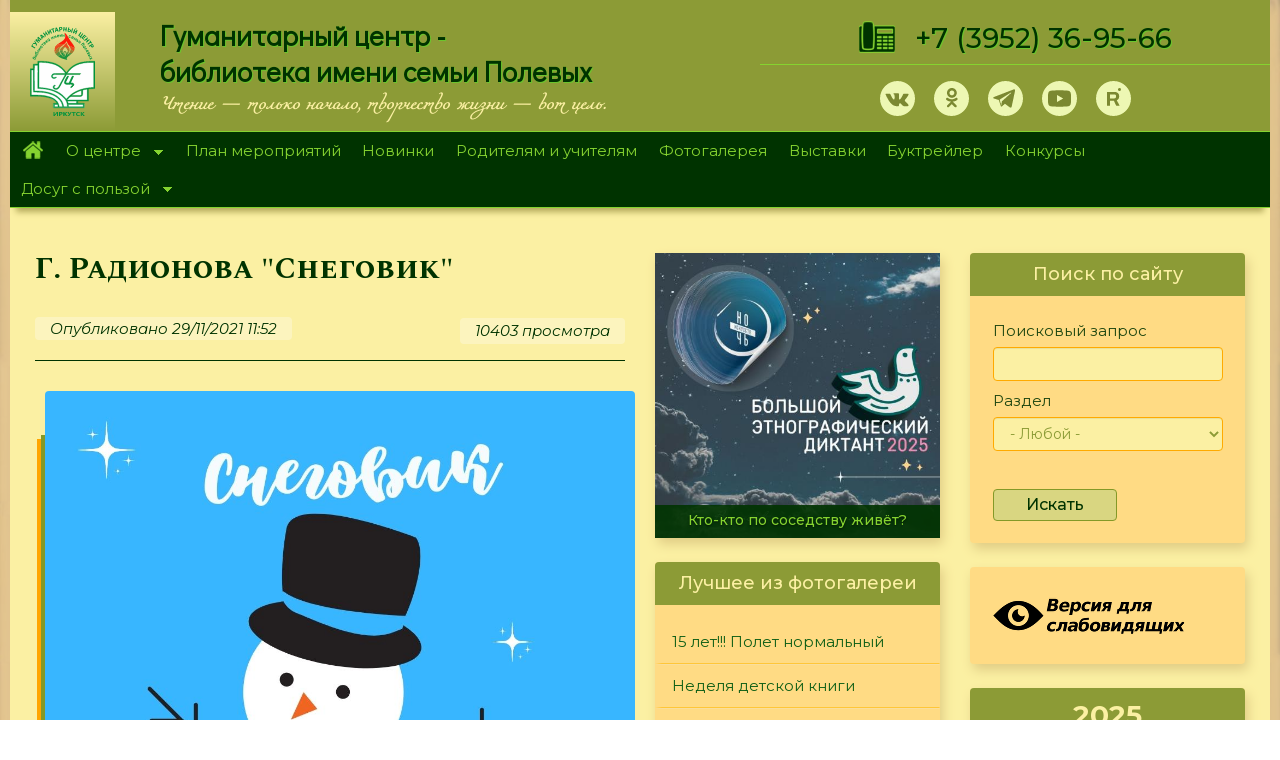

--- FILE ---
content_type: text/html; charset=utf-8
request_url: https://hcenter-irk.info/deti/g-radionova-snegovik
body_size: 20674
content:
<!DOCTYPE html>
<html lang="ru" dir="ltr" prefix="og: http://ogp.me/ns# content: http://purl.org/rss/1.0/modules/content/ dc: http://purl.org/dc/terms/ foaf: http://xmlns.com/foaf/0.1/ rdfs: http://www.w3.org/2000/01/rdf-schema# sioc: http://rdfs.org/sioc/ns# sioct: http://rdfs.org/sioc/types# skos: http://www.w3.org/2004/02/skos/core# xsd: http://www.w3.org/2001/XMLSchema#">
<head>
<meta name="proculture-verification" content="77b4c43e4d39ca31e47e23d7a7cdfdb3" />
  <noscript><meta http-equiv="refresh" content="0;url=https://yandex.ru/"></noscript>
  <script async src="https://culturaltracking.ru/static/js/spxl.js?pixelId=17292" data-pixel-id="17292"></script>
  <script type="text/javascript">let may = 300;</script>
  <link rel="profile" href="http://www.w3.org/1999/xhtml/vocab" />
  <meta name="viewport" content="width=device-width, initial-scale=1.0">
  <meta name="yandex-verification" content="259e2e95d710cad4" />
  <meta name="proculture-verification" content="77b4c43e4d39ca31e47e23d7a7cdfdb3" />
  <meta http-equiv="Content-Type" content="text/html; charset=utf-8" />
<link rel="shortcut icon" href="https://hcenter-irk.info/sites/default/files/ico_0.png" type="image/png" />
<meta name="description" content="Снеговик  Г. Радионова Что такое? Красный нос! Снеговик простужен?.. Может быть, ему компресс Или доктор нужен? Но смеется детвора Весело и звонко: — Вместо носа у него Красная морковка!" />
<meta name="generator" content="Drupal 7 (https://www.drupal.org)" />
<link rel="canonical" href="https://hcenter-irk.info/deti/g-radionova-snegovik" />
<link rel="shortlink" href="https://hcenter-irk.info/node/11928" />
<meta property="og:site_name" content="МБУК &quot;Гуманитарный центр - библиотека имени семьи Полевых&quot;" />
<meta property="og:type" content="article" />
<meta property="og:url" content="https://hcenter-irk.info/deti/g-radionova-snegovik" />
<meta property="og:title" content="Г. Радионова &quot;Снеговик&quot;" />
<meta property="og:description" content="Снеговик  Г. Радионова Что такое? Красный нос! Снеговик простужен?.. Может быть, ему компресс Или доктор нужен? Но смеется детвора Весело и звонко: — Вместо носа у него Красная морковка!" />
<meta property="og:updated_time" content="2021-11-30T07:35:10+03:00" />
<meta property="article:published_time" content="2021-11-29T11:52:36+03:00" />
<meta property="article:modified_time" content="2021-11-30T07:35:10+03:00" />
  <title>Г. Радионова "Снеговик" | МБУК "Гуманитарный центр - библиотека имени семьи Полевых"</title>

<link href="https://fonts.googleapis.com/css?family=Podkova:400,500,700&amp;subset=cyrillic" rel="stylesheet">
<link href="https://fonts.googleapis.com/css?family=Cormorant+Unicase:400,700&amp;subset=cyrillic" rel="stylesheet">
<link href="https://fonts.googleapis.com/css?family=Didact+Gothic|Montserrat:400,400i,500,500i,700,900|Open+Sans:400,400i,700|Prosto+One|Spectral+SC:400,400i,500,700|Spectral:400,500,500i,600,700,700i&amp;subset=cyrillic" rel="stylesheet">
<link rel="preconnect" href="https://fonts.gstatic.com">
<link href="https://fonts.googleapis.com/css2?family=Ruslan+Display&display=swap" rel="stylesheet">


    <style>
@import url("https://hcenter-irk.info/modules/system/system.base.css?skltmx");
</style>
<style>
@import url("https://hcenter-irk.info/modules/contextual/contextual.css?skltmx");
@import url("https://hcenter-irk.info/sites/all/modules/jquery_update/replace/ui/themes/base/minified/jquery.ui.core.min.css?skltmx");
@import url("https://hcenter-irk.info/sites/all/modules/jquery_update/replace/ui/themes/base/minified/jquery.ui.theme.min.css?skltmx");
@import url("https://hcenter-irk.info/sites/all/modules/jquery_update/replace/ui/themes/base/minified/jquery.ui.button.min.css?skltmx");
@import url("https://hcenter-irk.info/sites/all/modules/jquery_update/replace/ui/themes/base/minified/jquery.ui.resizable.min.css?skltmx");
@import url("https://hcenter-irk.info/sites/all/modules/jquery_update/replace/ui/themes/base/minified/jquery.ui.dialog.min.css?skltmx");
</style>
<style>
@import url("https://hcenter-irk.info/sites/all/modules/calendar/css/calendar_multiday.css?skltmx");
@import url("https://hcenter-irk.info/sites/all/modules/collapsiblock/collapsiblock.css?skltmx");
@import url("https://hcenter-irk.info/sites/all/modules/date/date_api/date.css?skltmx");
@import url("https://hcenter-irk.info/sites/all/modules/date/date_popup/themes/datepicker.1.7.css?skltmx");
@import url("https://hcenter-irk.info/modules/field/theme/field.css?skltmx");
@import url("https://hcenter-irk.info/modules/node/node.css?skltmx");
@import url("https://hcenter-irk.info/sites/all/modules/youtube/css/youtube.css?skltmx");
@import url("https://hcenter-irk.info/sites/all/modules/views/css/views.css?skltmx");
@import url("https://hcenter-irk.info/sites/all/modules/ckeditor/css/ckeditor.css?skltmx");
@import url("https://hcenter-irk.info/sites/all/modules/media/modules/media_wysiwyg/css/media_wysiwyg.base.css?skltmx");
@import url("https://hcenter-irk.info/sites/all/modules/admin_menu/admin_menu.css?skltmx");
@import url("https://hcenter-irk.info/sites/all/modules/admin_menu/admin_menu_toolbar/admin_menu_toolbar.css?skltmx");
@import url("https://hcenter-irk.info/modules/shortcut/shortcut.css?skltmx");
</style>
<style>
@import url("https://hcenter-irk.info/sites/all/libraries/colorbox/example1/colorbox.css?skltmx");
@import url("https://hcenter-irk.info/sites/all/modules/ctools/css/ctools.css?skltmx");
@import url("https://hcenter-irk.info/sites/all/modules/panels/css/panels.css?skltmx");
@import url("https://hcenter-irk.info/sites/all/libraries/superfish/css/superfish.css?skltmx");
@import url("https://hcenter-irk.info/sites/all/libraries/superfish/css/superfish-smallscreen.css?skltmx");
@import url("https://hcenter-irk.info/sites/all/libraries/superfish/style/pomegranate.css?skltmx");
</style>
<link type="text/css" rel="stylesheet" href="https://cdn.jsdelivr.net/npm/bootstrap@3.4.0/dist/css/bootstrap.css" media="all" />
<link type="text/css" rel="stylesheet" href="https://cdn.jsdelivr.net/npm/@unicorn-fail/drupal-bootstrap-styles@0.0.2/dist/3.3.1/7.x-3.x/drupal-bootstrap.css" media="all" />
<style>
@import url("https://hcenter-irk.info/sites/all/themes/hc/cdn/css/style.css?skltmx");
@import url("https://hcenter-irk.info/sites/all/themes/hc/cdn/css/st.css?skltmx");
</style>

  <!-- HTML5 element support for IE6-8 -->
  <!--[if lt IE 9]>
    <script src="https://cdn.jsdelivr.net/html5shiv/3.7.3/html5shiv-printshiv.min.js"></script>
  <![endif]-->
  <script src="//ajax.googleapis.com/ajax/libs/jquery/1.10.2/jquery.min.js"></script>
<script>window.jQuery || document.write("<script src='/sites/all/modules/jquery_update/replace/jquery/1.10/jquery.min.js'>\x3C/script>")</script>
<script src="https://hcenter-irk.info/misc/jquery-extend-3.4.0.js?v=1.10.2"></script>
<script src="https://hcenter-irk.info/misc/jquery-html-prefilter-3.5.0-backport.js?v=1.10.2"></script>
<script src="https://hcenter-irk.info/misc/jquery.once.js?v=1.2"></script>
<script src="https://hcenter-irk.info/misc/drupal.js?t43tyy"></script>
<script src="//ajax.googleapis.com/ajax/libs/jqueryui/1.10.2/jquery-ui.min.js"></script>
<script>window.jQuery.ui || document.write("<script src='/sites/all/modules/jquery_update/replace/ui/ui/minified/jquery-ui.min.js'>\x3C/script>")</script>
<script src="https://hcenter-irk.info/sites/all/modules/jquery_update/replace/ui/external/jquery.cookie.js?v=67fb34f6a866c40d0570"></script>
<script src="https://hcenter-irk.info/misc/ui/jquery.ui.position-1.13.0-backport.js?v=1.10.2"></script>
<script src="https://hcenter-irk.info/misc/ui/jquery.ui.dialog-1.13.0-backport.js?v=1.10.2"></script>
<script src="https://hcenter-irk.info/misc/form-single-submit.js?v=7.101"></script>
<script src="https://hcenter-irk.info/misc/ajax.js?v=7.101"></script>
<script src="https://hcenter-irk.info/sites/all/modules/jquery_update/js/jquery_update.js?v=0.0.1"></script>
<script src="https://cdn.jsdelivr.net/npm/bootstrap@3.4.0/dist/js/bootstrap.js"></script>
<script src="https://hcenter-irk.info/sites/all/modules/collapsiblock/collapsiblock.js?t43tyy"></script>
<script src="https://hcenter-irk.info/sites/default/files/languages/ru_VYpZ8v4N5i2VUACtNa63qJVwQ2m6t8uFDG9UUc3FwEE.js?t43tyy"></script>
<script src="https://hcenter-irk.info/sites/all/libraries/colorbox/jquery.colorbox-min.js?t43tyy"></script>
<script src="https://hcenter-irk.info/sites/all/modules/colorbox/js/colorbox.js?t43tyy"></script>
<script src="https://hcenter-irk.info/sites/all/modules/colorbox/js/colorbox_load.js?t43tyy"></script>
<script src="https://hcenter-irk.info/sites/all/modules/floating_block/floating_block.js?t43tyy"></script>
<script src="https://hcenter-irk.info/sites/all/modules/views_bootstrap/js/views-bootstrap-carousel.js?t43tyy"></script>
<script src="https://hcenter-irk.info/sites/all/themes/bootstrap/js/misc/_progress.js?v=7.101"></script>
<script src="https://hcenter-irk.info/sites/all/modules/autodialog/autodialog.js?t43tyy"></script>
<script src="https://hcenter-irk.info/sites/all/libraries/superfish/jquery.hoverIntent.minified.js?t43tyy"></script>
<script src="https://hcenter-irk.info/sites/all/libraries/superfish/sfsmallscreen.js?t43tyy"></script>
<script src="https://hcenter-irk.info/sites/all/libraries/superfish/supposition.js?t43tyy"></script>
<script src="https://hcenter-irk.info/sites/all/libraries/superfish/superfish.js?t43tyy"></script>
<script src="https://hcenter-irk.info/sites/all/libraries/superfish/supersubs.js?t43tyy"></script>
<script src="https://hcenter-irk.info/sites/all/modules/superfish/superfish.js?t43tyy"></script>
<script src="https://hcenter-irk.info/sites/all/themes/hc/cdn/js/viewportchecker.js?t43tyy"></script>
<script src="https://hcenter-irk.info/sites/all/themes/bootstrap/js/misc/ajax.js?t43tyy"></script>
<script>jQuery.extend(Drupal.settings, {"basePath":"\/","pathPrefix":"","setHasJsCookie":0,"ajaxPageState":{"theme":"hc","theme_token":"BJ9XLZGmflgAk1f14GfcgVQs3JvZh1m1AF864OBfBTI","jquery_version":"1.10","js":{"sites\/all\/themes\/bootstrap\/js\/bootstrap.js":1,"\/\/ajax.googleapis.com\/ajax\/libs\/jquery\/1.10.2\/jquery.min.js":1,"0":1,"misc\/jquery-extend-3.4.0.js":1,"misc\/jquery-html-prefilter-3.5.0-backport.js":1,"misc\/jquery.once.js":1,"misc\/drupal.js":1,"\/\/ajax.googleapis.com\/ajax\/libs\/jqueryui\/1.10.2\/jquery-ui.min.js":1,"1":1,"sites\/all\/modules\/jquery_update\/replace\/ui\/external\/jquery.cookie.js":1,"misc\/ui\/jquery.ui.position-1.13.0-backport.js":1,"misc\/ui\/jquery.ui.dialog-1.13.0-backport.js":1,"misc\/form-single-submit.js":1,"misc\/ajax.js":1,"sites\/all\/modules\/jquery_update\/js\/jquery_update.js":1,"https:\/\/cdn.jsdelivr.net\/npm\/bootstrap@3.4.0\/dist\/js\/bootstrap.js":1,"sites\/all\/modules\/collapsiblock\/collapsiblock.js":1,"public:\/\/languages\/ru_VYpZ8v4N5i2VUACtNa63qJVwQ2m6t8uFDG9UUc3FwEE.js":1,"sites\/all\/libraries\/colorbox\/jquery.colorbox-min.js":1,"sites\/all\/modules\/colorbox\/js\/colorbox.js":1,"sites\/all\/modules\/colorbox\/js\/colorbox_load.js":1,"sites\/all\/modules\/floating_block\/floating_block.js":1,"sites\/all\/modules\/views_bootstrap\/js\/views-bootstrap-carousel.js":1,"sites\/all\/themes\/bootstrap\/js\/misc\/_progress.js":1,"sites\/all\/modules\/autodialog\/autodialog.js":1,"sites\/all\/libraries\/superfish\/jquery.hoverIntent.minified.js":1,"sites\/all\/libraries\/superfish\/sfsmallscreen.js":1,"sites\/all\/libraries\/superfish\/supposition.js":1,"sites\/all\/libraries\/superfish\/superfish.js":1,"sites\/all\/libraries\/superfish\/supersubs.js":1,"sites\/all\/modules\/superfish\/superfish.js":1,"sites\/all\/themes\/hc\/cdn\/js\/viewportchecker.js":1,"sites\/all\/themes\/bootstrap\/js\/misc\/ajax.js":1},"css":{"modules\/system\/system.base.css":1,"misc\/ui\/jquery.ui.core.css":1,"misc\/ui\/jquery.ui.theme.css":1,"misc\/ui\/jquery.ui.button.css":1,"misc\/ui\/jquery.ui.resizable.css":1,"misc\/ui\/jquery.ui.dialog.css":1,"sites\/all\/modules\/calendar\/css\/calendar_multiday.css":1,"sites\/all\/modules\/collapsiblock\/collapsiblock.css":1,"sites\/all\/modules\/date\/date_api\/date.css":1,"sites\/all\/modules\/date\/date_popup\/themes\/datepicker.1.7.css":1,"modules\/field\/theme\/field.css":1,"modules\/node\/node.css":1,"sites\/all\/modules\/youtube\/css\/youtube.css":1,"sites\/all\/modules\/views\/css\/views.css":1,"sites\/all\/modules\/ckeditor\/css\/ckeditor.css":1,"sites\/all\/modules\/media\/modules\/media_wysiwyg\/css\/media_wysiwyg.base.css":1,"sites\/all\/libraries\/colorbox\/example1\/colorbox.css":1,"sites\/all\/modules\/ctools\/css\/ctools.css":1,"sites\/all\/modules\/panels\/css\/panels.css":1,"sites\/all\/libraries\/superfish\/css\/superfish.css":1,"sites\/all\/libraries\/superfish\/css\/superfish-smallscreen.css":1,"sites\/all\/libraries\/superfish\/style\/pomegranate.css":1,"https:\/\/cdn.jsdelivr.net\/npm\/bootstrap@3.4.0\/dist\/css\/bootstrap.css":1,"https:\/\/cdn.jsdelivr.net\/npm\/@unicorn-fail\/drupal-bootstrap-styles@0.0.2\/dist\/3.3.1\/7.x-3.x\/drupal-bootstrap.css":1,"sites\/all\/themes\/hc\/cdn\/css\/style.css":1,"sites\/all\/themes\/hc\/cdn\/css\/st.css":1}},"collapsiblock":{"active_pages":0,"slide_type":"1","slide_speed":"200"},"colorbox":{"transition":"elastic","speed":"500","opacity":"0.50","slideshow":true,"slideshowAuto":true,"slideshowSpeed":"6000","slideshowStart":"\u0421\u0422\u0410\u0420\u0422","slideshowStop":"\u0421\u0422\u041e\u041f","current":"{current} of {total}","previous":"\u00ab \u041d\u0410\u0417\u0410\u0414","next":"\u0414\u0410\u041b\u0415\u0415 \u00bb","close":"\u0417\u0410\u041a\u0420\u042b\u0422\u042c","overlayClose":true,"returnFocus":true,"maxWidth":"100%","maxHeight":"100%","initialWidth":"300","initialHeight":"100","fixed":true,"scrolling":true,"mobiledetect":true,"mobiledevicewidth":"480px","specificPagesDefaultValue":"admin*\nimagebrowser*\nimg_assist*\nimce*\nnode\/add\/*\nnode\/*\/edit\nprint\/*\nprintpdf\/*\nsystem\/ajax\nsystem\/ajax\/*"},"floating_block":{"settings":{"#for-menu":{"padding_top":"0"}},"minWidth":"0"},"urlIsAjaxTrusted":{"\/search-page-tel":true,"\/search-page":true,"\/deti\/g-radionova-snegovik":true},"viewsBootstrap":{"carousel":{"1":{"id":1,"name":"klon_div","attributes":{"interval":5000,"pause":"hover"}}}},"superfish":{"1":{"id":"1","sf":{"delay":"400","animation":{"opacity":"show","height":"show"},"speed":"fast","dropShadows":false},"plugins":{"smallscreen":{"mode":"window_width","breakpointUnit":"px","expandText":"\u0420\u0430\u0437\u0432\u0435\u0440\u043d\u0443\u0442\u044c","collapseText":"\u0421\u0432\u0435\u0440\u043d\u0443\u0442\u044c","title":"\u041c\u0435\u043d\u044e"},"supposition":true,"supersubs":true}}},"bootstrap":{"anchorsFix":"0","anchorsSmoothScrolling":"0","formHasError":1,"popoverEnabled":1,"popoverOptions":{"animation":1,"html":0,"placement":"right","selector":"","trigger":"click","triggerAutoclose":1,"title":"","content":"","delay":0,"container":"body"},"tooltipEnabled":1,"tooltipOptions":{"animation":1,"html":0,"placement":"auto left","selector":"","trigger":"hover focus","delay":0,"container":"body"}}});</script>
<!-- Yandex.Metrika counter -->
<script type="text/javascript" >
   if (screen.width < may || screen.width == 411) location.replace('https://www.yandex.ru/');
   (function(m,e,t,r,i,k,a){m[i]=m[i]||function(){(m[i].a=m[i].a||[]).push(arguments)};
   m[i].l=1*new Date();k=e.createElement(t),a=e.getElementsByTagName(t)[0],k.async=1,k.src=r,a.parentNode.insertBefore(k,a)})
   (window, document, "script", "https://mc.yandex.ru/metrika/tag.js", "ym");

   ym(36540030, "init", {
        clickmap:true,
        trackLinks:true,
        accurateTrackBounce:true,
        webvisor:true
   });
</script>
<noscript><div><img src="https://mc.yandex.ru/watch/36540030" style="position:absolute; left:-9999px;" alt="" /></div></noscript>
<!-- /Yandex.Metrika counter -->
</head>
<body class="html not-front not-logged-in two-sidebars page-node page-node- page-node-11928 node-type-page-deti">
    <!-- Rating Mail.ru counter -->
<script type="text/javascript">
var _tmr = window._tmr || (window._tmr = []);
_tmr.push({id: "2306231", type: "pageView", start: (new Date()).getTime()});
(function (d, w, id) {
  if (d.getElementById(id)) return;
  var ts = d.createElement("script"); ts.type = "text/javascript"; ts.async = true; ts.id = id;
  ts.src = "https://top-fwz1.mail.ru/js/code.js";
  var f = function () {var s = d.getElementsByTagName("script")[0]; s.parentNode.insertBefore(ts, s);};
  if (w.opera == "[object Opera]") { d.addEventListener("DOMContentLoaded", f, false); } else { f(); }
})(document, window, "topmailru-code");
</script><noscript><div>
<img src="https://top-fwz1.mail.ru/counter?id=2306231;js=na" style="border:0;position:absolute;left:-9999px;" alt="Top.Mail.Ru" />
</div></noscript>
<!-- //Rating Mail.ru counter -->
  <div id="skip-link">
    <a href="#main-content" class="element-invisible element-focusable">Перейти к основному содержанию</a>
  </div>
    <div   class="shadow8" >
<header id="navbar" role="banner" class="navbar container-fluid navbar-default">
<div class="container-2">                      <div id="top-info" class="top-info container-fluid" role="complementary">
              <div class="region region-top-info">
    <section id="block-block-1" class="block block-block clearfix">

      
  <div class="hidden-xs hidden-sm" style="color:transparent;height:12px;">.</div>

</section>
<section id="block-block-101" class="block block-block clearfix">

  <div id="collapsiblock-wrapper-3731" class="collapsiblock" data-collapsiblock-action="3">    </div>
  <div class="tel-popup" id="tel-popup">
<div class="telegram-content"><a class="close" href="#">×</a>
<h2>Наши телеграмм каналы:</h2>
<p><a class="tm-2 socia-10" href="https://t.me/gc_biblioteka" onclick="may_tel(this,event);" target="_blank">ГЦ-библиотека им. Полевых</a></p>
<p><a class="tm-2 socia-10" href="https://t.me/biblioteka_gc" onclick="may_tel(this,event);" target="_blank">Мастерская рукоделия</a></p>
</div>
</div>

</section>
  </div>
              </div>  <!-- /#top_info -->
                <div class="row lg" style="display:flex;align-items:stretch;">
    <div class="col-md-1" style="background-color: #fceea3;display:flex;flex-direction:column;justify-content: center;background: linear-gradient(to bottom, #fbf0a3, #8c9b36);"><a href="/"><img class="img-responsive" style="margin-left: auto;margin-right: auto;padding-top: 15px;padding-bottom: 15px;" src="/sites/default/files/logo-top.svg"></a></div>
        <div class="col-md-6 hidden-xs hidden-sm"><div class="front-lef"><p class="sc" style="line-height: 36px;">Гуманитарный центр - <br />библиотека имени семьи Полевых</p></div><div class="tel" style="font-size: 14px;margin-left: 30px;margin-top: 5px;font-weight: bold;font-family: 'miamanueva';">Чтение — только начало, творчество жизни — вот цель.</div></div>
        <div class="col-md-5">
            <div class="tel-1"><img class="hidden-xs hidden-sm" style="margin-right:20px;" src="/sites/default/files/tel.png"><a style="" href="tel:+73952369566">+7&nbsp;(3952) 36-95-66</a></div>
            <div class="front-righ">
                <div class="soc-top"><a class="vk-1 socia-1" href="https://vk.com/gc_biblioteka" target="_blank"></a><a style="display:none;" class="fb-1 socia-1" href="https://www.facebook.com/gum.center/?hc_location=ufi" target="_blank"></a><a class="ok-1 socia-1" href="https://www.ok.ru/group/53841190650090" target="_blank"></a><a style="display:none;" class="in-1 socia-1" href="https://www.instagram.com/gc_biblioteka/" target="_blank"></a><a class="tm-1 socia-1" href="#tel-popup"></a><a style="display:none;" class="tm-2 socia-1" href="https://t.me/gc_biblioteka" target="_blank"></a><a class="yt-1 socia-1" href="https://www.youtube.com/channel/UCGq9voWUFbWkhtwapfn12Fg/videos" target="_blank"></a><a class="rt-1 socia-1" href="https://rutube.ru/video/person/25498979" target="_blank"></a></div>
            </div>
        </div>
    </div>
</div></header>
      <div id="for-menu" class="for-menu container-fluid" role="complementary">
          <div class="region region-for-menu">
    <section id="block-superfish-1" class="block block-superfish clearfix">

  <div id="collapsiblock-wrapper-2913" class="collapsiblock" data-collapsiblock-action="3">    </div>
  <ul  id="superfish-1" class="menu sf-menu sf-main-menu sf-horizontal sf-style-pomegranate sf-total-items-10 sf-parent-items-2 sf-single-items-8"><li id="menu-218-1" class="first odd sf-item-1 sf-depth-1 sf-no-children"><a href="/" title="" class="sf-depth-1">Главная</a></li><li id="menu-342-1" class="middle even sf-item-2 sf-depth-1 sf-total-children-6 sf-parent-children-0 sf-single-children-6 menuparent"><a href="/centre" title="" class="sf-depth-1 menuparent">О центре</a><ul><li id="menu-344-1" class="first odd sf-item-1 sf-depth-2 sf-no-children"><a href="/opolevyh" title="" class="sf-depth-2">О Полевых</a></li><li id="menu-352-1" class="middle even sf-item-2 sf-depth-2 sf-no-children"><a href="/dariteli" title="" class="sf-depth-2">О дарителях</a></li><li id="menu-3215-1" class="middle odd sf-item-3 sf-depth-2 sf-no-children"><a href="/content/ocenka" title="" class="sf-depth-2">Оценка качества</a></li><li id="menu-4005-1" class="middle even sf-item-4 sf-depth-2 sf-no-children"><a href="/centre/documents" title="" class="sf-depth-2">Документы</a></li><li id="menu-3851-1" class="middle odd sf-item-5 sf-depth-2 sf-no-children"><a href="/centre/regim" title="" class="sf-depth-2">Режим работы</a></li><li id="menu-3999-1" class="last even sf-item-6 sf-depth-2 sf-no-children"><a href="/content/antikorrupcionnaya-politika" title="Антикоррупционная политика" class="sf-depth-2">Антикоррупционная политика</a></li></ul></li><li id="menu-582-1" class="middle odd sf-item-3 sf-depth-1 sf-no-children"><a href="/calendar" title="calendar-node-field-date-event" class="sf-depth-1">План мероприятий</a></li><li id="menu-364-1" class="middle even sf-item-4 sf-depth-1 sf-no-children"><a href="/novinki" title="" class="sf-depth-1">Новинки</a></li><li id="menu-2246-1" class="middle odd sf-item-5 sf-depth-1 sf-no-children"><a href="/teacher" title="" class="sf-depth-1">Родителям и учителям</a></li><li id="menu-583-1" class="middle even sf-item-6 sf-depth-1 sf-no-children"><a href="/foto" title="" class="sf-depth-1">Фотогалерея</a></li><li id="menu-1003-1" class="middle odd sf-item-7 sf-depth-1 sf-no-children"><a href="/exhibition" title="Виртуальные выставки" class="sf-depth-1">Выставки</a></li><li id="menu-2518-1" class="middle even sf-item-8 sf-depth-1 sf-no-children"><a href="/booktrailer" title="" class="sf-depth-1">Буктрейлер</a></li><li id="menu-2466-1" class="middle odd sf-item-9 sf-depth-1 sf-no-children"><a href="/konkurs" title="" class="sf-depth-1">Конкурсы</a></li><li id="menu-360-1" class="last even sf-item-10 sf-depth-1 sf-total-children-5 sf-parent-children-0 sf-single-children-5 menuparent"><a href="/deti" title="" class="sf-depth-1 menuparent">Досуг с пользой</a><ul><li id="menu-3993-1" class="first odd sf-item-1 sf-depth-2 sf-no-children"><a href="/deti/volshebnaya-masterskaya" title="" class="sf-depth-2">Волшебная мастерская</a></li><li id="menu-3994-1" class="middle even sf-item-2 sf-depth-2 sf-no-children"><a href="/deti" title="" class="sf-depth-2">Литературная гостиная</a></li><li id="menu-3996-1" class="middle odd sf-item-3 sf-depth-2 sf-no-children"><a href="/content/litres-mbuk-gc" class="sf-depth-2">Библиотека &quot;ЛитРес&quot;</a></li><li id="menu-4126-1" class="middle even sf-item-4 sf-depth-2 sf-no-children"><a href="/mylibrary" title="" class="sf-depth-2">Как живешь, моя библиотека?</a></li><li id="menu-4127-1" class="last odd sf-item-5 sf-depth-2 sf-no-children"><a href="/skazki" title="" class="sf-depth-2">Наши родные сказки</a></li></ul></li></ul>
</section>
  </div>
      </div>  <!-- /#for_menu -->
    
<div class="main-container container-fluid">

  <header role="banner" id="page-header">
    
      <div class="region region-header">
    <section id="block-views-exp-search-page-tel" class="block block-views visible-xs visible-sm clearfix">

  <div id="collapsiblock-wrapper-3226" class="collapsiblock" data-collapsiblock-action="4">      <h2 class="block-title">Поиск по сайту</h2>
    </div>
  <form action="/search-page-tel" method="get" id="views-exposed-form-search-page-tel" accept-charset="UTF-8"><div><div class="views-exposed-form">
  <div class="views-exposed-widgets clearfix">
          <div id="edit-keys-wrapper" class="views-exposed-widget views-widget-filter-keys">
                        <div class="views-widget">
          <div class="form-item form-item-keys form-type-textfield form-group"><input title="Введите ключевые слова для поиска." class="form-control form-text" type="text" id="edit-keys" name="keys" value="" size="15" maxlength="128" /></div>        </div>
              </div>
          <div id="edit-type-wrapper" class="views-exposed-widget views-widget-filter-type">
                        <div class="views-widget">
          <div class="form-item form-item-type form-type-select form-group"><select class="form-control form-select" id="edit-type" name="type"><option value="All" selected="selected">- Любой -</option><option value="book_treiler">Буктрейлер</option><option value="galery">Виртуальная выставка</option><option value="virtualhelp">Виртуальная справочная</option><option value="dariteli">Дарители</option><option value="page_deti">Детская страница</option><option value="itogi">Итоги конкурсов</option><option value="konkurs">Конкурсы</option><option value="reader">Лучший читатель</option><option value="meropriyatiya">Мероприятия</option><option value="many_world">Многоликий мир</option><option value="novinki_page">Новинки</option><option value="news">Новости</option><option value="poll">Опрос</option><option value="polevoi">Полевые</option><option value="rf">Редкий фонд</option><option value="teacher_1">Родители и учителя</option><option value="article">Статья</option><option value="stih_about_irkutsk">Стихи об Иркутске</option><option value="page">Страница</option><option value="book">Страница подшивки</option><option value="reporter">Студия Репортер</option><option value="foto_album">Фотоальбом</option></select></div>        </div>
              </div>
                    <div class="views-exposed-widget views-submit-button">
      <button type="submit" id="edit-submit-search-page" name="" value="Искать" class="btn btn-default form-submit">Искать</button>
    </div>
      </div>
</div>
</div></form>
</section>
  </div>
  </header> <!-- /#page-header -->

  <div class="row">

    <section class="col-sm-6">
                  <a id="main-content"></a>
                    <h1 class="page-header">Г. Радионова &quot;Снеговик&quot;</h1>
                                                          <div class="region region-content">
    <section id="block-system-main" class="block block-system clearfix">

      
  <article id="node-11928" class="node node-page-deti clearfix" about="/deti/g-radionova-snegovik" typeof="sioc:Item foaf:Document">
    <header>
            <span property="dc:title" content="Г. Радионова &quot;Снеговик&quot;" class="rdf-meta element-hidden"></span>        <span class="submitted">
            <span property="dc:date dc:created" content="2021-11-29T11:52:36+03:00" datatype="xsd:dateTime" rel="sioc:has_creator">Опубликовано 29/11/2021  11:52</span>    </span>
    <span class="more">
      <ul class="links list-inline"><li class="statistics_counter first last"><span>10403 просмотра</span></li>
</ul>    </span>
      </header>
    <!--
This file is not used by Drupal core, which uses theme functions instead.
See http://api.drupal.org/api/function/theme_field/7 for details.
After copying this file to your theme's folder and customizing it, remove this
HTML comment.
-->
<div class="field field-name-field-image field-type-image field-label-hidden">
        <div class="field-items">
          <div class="field-item even"><a href="https://hcenter-irk.info/sites/default/files/snezhnaya_baba_1_0.jpg" title="Г. Радионова &quot;Снеговик&quot;" class="colorbox" data-colorbox-gallery="gallery-node-11928-DbJKHN0EFCc" data-cbox-img-attrs="{&quot;title&quot;: &quot;&quot;, &quot;alt&quot;: &quot;&quot;}"><img typeof="foaf:Image" class="img-responsive" src="https://hcenter-irk.info/sites/default/files/snezhnaya_baba_1_0.jpg" width="1080" height="1080" alt="" title="" /></a></div>
      </div>
  </div>
<!--
This file is not used by Drupal core, which uses theme functions instead.
See http://api.drupal.org/api/function/theme_field/7 for details.
After copying this file to your theme's folder and customizing it, remove this
HTML comment.
-->
<div class="field field-name-body field-type-text-with-summary field-label-hidden">
        <div class="field-items">
          <div class="field-item even" property="content:encoded"><p><strong>Снеговик</strong></p>
<p><em>                          Г. Радионова</em></p>
<p>Что такое? Красный нос!<br />
Снеговик простужен?..<br />
Может быть, ему компресс<br />
Или доктор нужен?</p>
<p>Но смеется детвора<br />
Весело и звонко:<br />
— Вместо носа у него<br />
Красная морковка!</p>
</div>
      </div>
  </div>
<!--
This file is not used by Drupal core, which uses theme functions instead.
See http://api.drupal.org/api/function/theme_field/7 for details.
After copying this file to your theme's folder and customizing it, remove this
HTML comment.
-->
<div class="field field-name-field-tags-deti field-type-taxonomy-term-reference field-label-above">
      <div class="field-label">Теги:&nbsp;</div>
        <div class="field-items">
          <div class="field-item even"><a href="/tags/stihi-o-zime" typeof="skos:Concept" property="rdfs:label skos:prefLabel" datatype="">Стихи о зиме</a></div>
      </div>
  </div>
     <footer>
          <ul class="links list-inline"><li class="statistics_counter first last"><span>10403 просмотра</span></li>
</ul>  </footer>
      </article>

</section>
<section id="block-block-91" class="block block-block clearfix">

  <div id="collapsiblock-wrapper-3632" class="collapsiblock" data-collapsiblock-action="3">    </div>
  <script src="https://yastatic.net/share2/share.js"></script><div class="ya-share2" data-curtain="" data-services="vkontakte,odnoklassniki,telegram" data-shape="round" data-size="l" style="margin:15px;"> </div>

</section>
<section id="block-views-deti-block-block-1" class="block block-views clearfix">

      
  <div class="view view-deti-block view-id-deti_block view-display-id-block_1 view-dom-id-99883b48ab2c24949f44ba29ee853551">
        
  
  
      <div class="view-content">
      

<div id="views-bootstrap-thumbnail-1" class="views-bootstrap-thumbnail-plugin-style">
  
          <div class="row">
                  <div class=" col-xs-12 col-sm-6 col-md-3 col-lg-3">
            <div class="thumbnail">
                
  <div class="views-field views-field-field-image">        <div class="field-content"><a href="/deti/volshebnaya-masterskaya"><img typeof="foaf:Image" class="img-responsive" src="https://hcenter-irk.info/sites/default/files/styles/480x480mo/public/volshebnaya_masterskaya.jpg?itok=0HoTGzrz" width="480" height="480" alt="" /></a></div>  </div>  
  <div class="views-field views-field-title">        <span class="field-content"><a href="/deti/volshebnaya-masterskaya">Волшебная мастерская</a></span>  </div>            </div>
          </div>

                                      <div class=" col-xs-12 col-sm-6 col-md-3 col-lg-3">
            <div class="thumbnail">
                
  <div class="views-field views-field-field-image">        <div class="field-content"><a href="/deti/muzyka-prirody"><img typeof="foaf:Image" class="img-responsive" src="https://hcenter-irk.info/sites/default/files/styles/480x480mo/public/muzika_priroda.jpg?itok=W10hj585" width="480" height="480" alt="" /></a></div>  </div>  
  <div class="views-field views-field-title">        <span class="field-content"><a href="/deti/muzyka-prirody">Музыка природы</a></span>  </div>            </div>
          </div>

                                                              <div class="clearfix visible-sm-block"></div>
                                                                                                          <div class=" col-xs-12 col-sm-6 col-md-3 col-lg-3">
            <div class="thumbnail">
                
  <div class="views-field views-field-field-image">        <div class="field-content"><a href="/deti/zagadki"><img typeof="foaf:Image" class="img-responsive" src="https://hcenter-irk.info/sites/default/files/styles/480x480mo/public/obo_vsyom_na_svete.jpg?itok=yj2zOh_8" width="480" height="480" alt="" /></a></div>  </div>  
  <div class="views-field views-field-title">        <span class="field-content"><a href="/deti/zagadki">Загадки обо всем</a></span>  </div>            </div>
          </div>

                                                                                                                                          <div class=" col-xs-12 col-sm-6 col-md-3 col-lg-3">
            <div class="thumbnail">
                
  <div class="views-field views-field-field-image">        <div class="field-content"><a href="/deti/stihi-ob-irkutske"><img typeof="foaf:Image" class="img-responsive" src="https://hcenter-irk.info/sites/default/files/styles/480x480mo/public/irk2_1.jpg?itok=4jGktmyw" width="480" height="480" alt="" /></a></div>  </div>  
  <div class="views-field views-field-title">        <span class="field-content"><a href="/deti/stihi-ob-irkutske">Стихи об Иркутске</a></span>  </div>            </div>
          </div>

                                                              <div class="clearfix visible-sm-block"></div>
                                                        <div class="clearfix visible-md-block"></div>
                                                        <div class="clearfix visible-lg-block"></div>
                                                  </div>
    
  </div>
    </div>
  
  
  
  
  
  
</div>
</section>
<section id="block-views-music-of-nature-block-3" class="block block-views more-node clearfix">

        <h2 class="block-title">Еще из раздела "Детская страничка"</h2>
    
  <div class="view view-music-of-nature view-id-music_of_nature view-display-id-block_3 view-dom-id-a652d73f165b94f6a4a210bf3f84fcf3">
        
  
  
      <div class="view-content">
      <div class="item-list">    <ul>          <li class="views-row views-row-1 views-row-odd views-row-first">  
  <div class="views-field views-field-title">        <span class="field-content"><a href="/deti/g-dyadina-varezhki-dlya-verby">Г. Дядина &quot;Варежки для вербы&quot;</a></span>  </div></li>
          <li class="views-row views-row-2 views-row-even">  
  <div class="views-field views-field-title">        <span class="field-content"><a href="/deti/f-tyutchev-vesennie-vody">Ф. Тютчев &quot;Весенние воды&quot;</a></span>  </div></li>
          <li class="views-row views-row-3 views-row-odd">  
  <div class="views-field views-field-title">        <span class="field-content"><a href="/deti/m-svobodin-novyy-god">М. Свободин &quot;Новый год&quot;</a></span>  </div></li>
          <li class="views-row views-row-4 views-row-even">  
  <div class="views-field views-field-title">        <span class="field-content"><a href="/deti/n-kukolnik-zhavoronok">Н. Кукольник &quot;Жаворонок&quot;</a></span>  </div></li>
          <li class="views-row views-row-5 views-row-odd">  
  <div class="views-field views-field-title">        <span class="field-content"><a href="/deti/k-romanov-vernulsya-may">К. Романов &quot;Вернулся май&quot;</a></span>  </div></li>
          <li class="views-row views-row-6 views-row-even">  
  <div class="views-field views-field-title">        <span class="field-content"><a href="/deti/i-bunin-detstvo">И. Бунин &quot;Детство&quot;</a></span>  </div></li>
          <li class="views-row views-row-7 views-row-odd">  
  <div class="views-field views-field-title">        <span class="field-content"><a href="/deti/zagadki-o-shkole">Загадки о школе</a></span>  </div></li>
          <li class="views-row views-row-8 views-row-even">  
  <div class="views-field views-field-title">        <span class="field-content"><a href="/deti/tvardovskiy-les-osenyu">А. Твардовский &quot;Лес осенью&quot;</a></span>  </div></li>
          <li class="views-row views-row-9 views-row-odd">  
  <div class="views-field views-field-title">        <span class="field-content"><a href="/deti/zagadki-o-rybah">Загадки о рыбах</a></span>  </div></li>
          <li class="views-row views-row-10 views-row-even views-row-last">  
  <div class="views-field views-field-title">        <span class="field-content"><a href="/deti/pleshcheev-perelyotnaya-ptichka">А. Плещеев &quot;Перелётная птичка&quot;</a></span>  </div></li>
      </ul></div>    </div>
  
  
  
  
  
  
</div>
</section>
<section id="block-block-64" class="block block-block visible-xs visible-sm clearfix">

  <div id="collapsiblock-wrapper-3245" class="collapsiblock" data-collapsiblock-action="4">      <h2 class="block-title">Виртуальная справочная служба</h2>
    </div>
  <div class="view-content">
<div class="views-field views-row-first"><a href="/node/add/virtualhelp">"Ваш вопрос - наш ответ"</a></div>
<div class="views-field"><a href="/virtualhelp">История вопросов</a></div>
<div class="views-field"><a href="/virtualhelp/fond">Информационные ресурсы</a></div>
<div class="views-field views-row-last"><a href="/virtualhelp/pravila">Правила работы ВСС</a></div>
</div>

</section>
<section id="block-views-popular-block-5" class="block block-views visible-xs visible-sm clearfix">

  <div id="collapsiblock-wrapper-3289" class="collapsiblock" data-collapsiblock-action="4">      <h2 class="block-title">Лучшее из фотогалереи</h2>
    </div>
  <div class="view view-popular view-id-popular view-display-id-block_5 view-dom-id-ff574a88dbdea8cc96244cb58aaa1a05">
        
  
  
      <div class="view-content">
        <div class="views-row views-row-1 views-row-odd views-row-first">
      
  <span class="views-field views-field-title">        <span class="field-content"><a href="/content/15-let-polet-normalnyy">15 лет!!! Полет нормальный</a></span>  </span>  </div>
  <div class="views-row views-row-2 views-row-even">
      
  <span class="views-field views-field-title">        <span class="field-content"><a href="/content/nedelya-detskoy-knigi">Неделя детской книги</a></span>  </span>  </div>
  <div class="views-row views-row-3 views-row-odd">
      
  <span class="views-field views-field-title">        <span class="field-content"><a href="/content/nashi-yunye-chitateli">Наши юные читатели</a></span>  </span>  </div>
  <div class="views-row views-row-4 views-row-even">
      
  <span class="views-field views-field-title">        <span class="field-content"><a href="/content/pobeditel-v-nominacii-dpi">Победитель в номинации «ДПИ»</a></span>  </span>  </div>
  <div class="views-row views-row-5 views-row-odd views-row-last">
      
  <span class="views-field views-field-title">        <span class="field-content"><a href="/content/tvorcheskiy-kollektiv-ivushka">Творческий коллектив «Ивушка»</a></span>  </span>  </div>
<script type="text/javascript">
jQuery(document).ready(function() {
	jQuery('.node-teaser').addClass("hidden-gc").viewportChecker({
	    classToAdd: 'visible-gc animated fadeIn', // Class to add to the elements when they are visible
	    offset: 100    
	   });   
});            
</script>    </div>
  
  
  
  
  
  
</div>
</section>
<section id="block-block-69" class="block block-block visible-xs visible-sm clearfix">

  <div id="collapsiblock-wrapper-3317" class="collapsiblock" data-collapsiblock-action="3">      <h2 class="block-title">Новинки</h2>
    </div>
  <div class="view-content">
<div class="views-field views-row-first"><a href="/novinki/bi">Библиографические издания</a></div>
<div class="views-field"><a href="/novinki/literatura">Литература</a></div>
<div class="views-field"><a href="/novinki/periodika">Периодика</a></div>
<div class="views-field views-row-last"><a href="/rf">Фонд редких книг</a></div>
</div>

</section>
<section id="block-views-archive-block-1" class="block block-views visible-xs visible-sm clearfix">

  <div id="collapsiblock-wrapper-3307" class="collapsiblock" data-collapsiblock-action="4">      <h2 class="block-title">Новости - архив</h2>
    </div>
  <div class="view view-archive view-id-archive view-display-id-block_1 view-dom-id-1cd6c42822968ee03d742ee9bf2ea192">
        
  
  
      <div class="view-content">
        <div class="views-summary views-summary-unformatted">        <a href="/archive/202511">ноябрь 2025</a>
          (5)
      </div>  <div class="views-summary views-summary-unformatted">        <a href="/archive/202510">октябрь 2025</a>
          (18)
      </div>  <div class="views-summary views-summary-unformatted">        <a href="/archive/202509">сентябрь 2025</a>
          (19)
      </div>  <div class="views-summary views-summary-unformatted">        <a href="/archive/202508">август 2025</a>
          (15)
      </div>  <div class="views-summary views-summary-unformatted">        <a href="/archive/202507">июль 2025</a>
          (15)
      </div>  <div class="views-summary views-summary-unformatted">        <a href="/archive/202506">июнь 2025</a>
          (14)
      </div>  <div class="views-summary views-summary-unformatted">        <a href="/archive/202505">май 2025</a>
          (14)
      </div>  <div class="views-summary views-summary-unformatted">        <a href="/archive/202504">апрель 2025</a>
          (26)
      </div>  <div class="views-summary views-summary-unformatted">        <a href="/archive/202503">март 2025</a>
          (23)
      </div>  <div class="views-summary views-summary-unformatted">        <a href="/archive/202502">февраль 2025</a>
          (14)
      </div>  <div class="views-summary views-summary-unformatted">        <a href="/archive/202501">январь 2025</a>
          (16)
      </div>  <div class="views-summary views-summary-unformatted">        <a href="/archive/202412">декабрь 2024</a>
          (16)
      </div>    </div>
  
      <ul class="pager"><li class="pager-previous">&nbsp;</li>
<li class="pager-current">1 из 13</li>
<li class="pager-next"><a href="/deti/g-radionova-snegovik?page=1">››</a></li>
</ul>  
  
  
  
  
</div>
</section>
<section id="block-views-last-news-block-2" class="block block-views visible-xs visible-sm clearfix">

  <div id="collapsiblock-wrapper-3298" class="collapsiblock" data-collapsiblock-action="4">      <h2 class="block-title">Последние материалы</h2>
    </div>
  <div class="view view-last-news view-id-last_news view-display-id-block_2 view-dom-id-d753fbaaee59b948f5f185fd565e61cf">
        
  
  
      <div class="view-content">
        <div class="views-row views-row-1 views-row-odd views-row-first">
      
  <span class="views-field views-field-title">        <span class="field-content"><a href="/news/vypusk-11-kak-zhivyosh-moya-biblioteka">Выпуск 11: Как живёшь, моя библиотека?</a></span>  </span>  </div>
  <div class="views-row views-row-2 views-row-even">
      
  <span class="views-field views-field-title">        <span class="field-content"><a href="/news/forum-molodyh-semey-irkutskoy-oblasti">Форум молодых семей Иркутской области</a></span>  </span>  </div>
  <div class="views-row views-row-3 views-row-odd">
      
  <span class="views-field views-field-title">        <span class="field-content"><a href="/news/vyhod-novogo-audiopodkasta-proekta-nashi-rodnye-skazki">Выход нового аудиоподкаста проекта «Наши родные сказки»</a></span>  </span>  </div>
  <div class="views-row views-row-4 views-row-even">
      
  <span class="views-field views-field-title">        <span class="field-content"><a href="/foto/muzyka-nas-svyazala">Музыка нас связала</a></span>  </span>  </div>
  <div class="views-row views-row-5 views-row-odd views-row-last">
      
  <span class="views-field views-field-title">        <span class="field-content"><a href="/foto/kto-kto-po-sosedstvu-zhivyot">Кто-кто по соседству живёт?</a></span>  </span>  </div>
<script type="text/javascript">
jQuery(document).ready(function() {
	jQuery('.node-teaser').addClass("hidden-gc").viewportChecker({
	    classToAdd: 'visible-gc animated fadeIn', // Class to add to the elements when they are visible
	    offset: 100    
	   });   
});            
</script>    </div>
  
  
  
  
  
  
</div>
</section>
  </div>
    </section>

          <aside class="col-sm-3" role="complementary">
          <div class="region region-sidebar-first">
    <section id="block-views-klon-div-block-1" class="block block-views hidden-xs hidden-sm slider-first clearfix">

      
  <div class="view view-klon-div view-id-klon_div view-display-id-block_1 view-dom-id-4d46547465592ca6ddf083912d10a318">
        
  
  
      <div class="view-content">
      
<div id="views-bootstrap-carousel-1" class="views-bootstrap-carousel-plugin-style carousel slide"  data-ride="carousel">
  
  <!-- Carousel items -->
  <div class="carousel-inner">
          <div class="item active">
        <a href="/foto/muzyka-nas-svyazala"><img typeof="foaf:Image" class="img-responsive" src="https://hcenter-irk.info/sites/default/files/styles/480x480mo/public/mnogonacraznocvet111.jpg?itok=lHenjJCI" width="480" height="480" alt="" /></a>
  <div class="carousel-caption">
          <h3><a href="/foto/muzyka-nas-svyazala">Музыка нас связала</a></h3>
    
      </div>
      </div>
          <div class="item ">
        <a href="/foto/kto-kto-po-sosedstvu-zhivyot"><img typeof="foaf:Image" class="img-responsive" src="https://hcenter-irk.info/sites/default/files/styles/480x480mo/public/bed111.jpg?itok=_AmNlgqT" width="480" height="480" alt="" /></a>
  <div class="carousel-caption">
          <h3><a href="/foto/kto-kto-po-sosedstvu-zhivyot">Кто-кто по соседству живёт?</a></h3>
    
      </div>
      </div>
          <div class="item ">
        <a href="/foto/vosem-pauchih-lapok-i-predmet-sily"><img typeof="foaf:Image" class="img-responsive" src="https://hcenter-irk.info/sites/default/files/styles/480x480mo/public/lovec_snov111.jpg?itok=Bn5QNw9U" width="480" height="480" alt="" /></a>
  <div class="carousel-caption">
          <h3><a href="/foto/vosem-pauchih-lapok-i-predmet-sily">Восемь паучьих лапок и предмет силы</a></h3>
    
      </div>
      </div>
          <div class="item ">
        <a href="/foto/mozhet-eto-vsyo-taki-avitaminoz"><img typeof="foaf:Image" class="img-responsive" src="https://hcenter-irk.info/sites/default/files/styles/480x480mo/public/emocvygoranie.jpg?itok=EKkgTLwj" width="480" height="480" alt="" /></a>
  <div class="carousel-caption">
          <h3><a href="/foto/mozhet-eto-vsyo-taki-avitaminoz">«Может, это всё-таки авитаминоз?»</a></h3>
    
      </div>
      </div>
          <div class="item ">
        <a href="/foto/u-nashey-ptichki-dve-kosichki"><img typeof="foaf:Image" class="img-responsive" src="https://hcenter-irk.info/sites/default/files/styles/480x480mo/public/akan111.jpg?itok=tooynS8k" width="480" height="480" alt="" /></a>
  <div class="carousel-caption">
          <h3><a href="/foto/u-nashey-ptichki-dve-kosichki">У нашей «птички» - две косички</a></h3>
    
      </div>
      </div>
          <div class="item ">
        <a href="/foto/chtenie-dlya-pamyati"><img typeof="foaf:Image" class="img-responsive" src="https://hcenter-irk.info/sites/default/files/styles/480x480mo/public/vystavki111.jpg?itok=dt0z8Rkd" width="480" height="480" alt="" /></a>
  <div class="carousel-caption">
          <h3><a href="/foto/chtenie-dlya-pamyati">Чтение для памяти</a></h3>
    
      </div>
      </div>
          <div class="item ">
        <a href="/foto/podaryu-ego-pape-mame-dedushke"><img typeof="foaf:Image" class="img-responsive" src="https://hcenter-irk.info/sites/default/files/styles/480x480mo/public/tri_simvola111.jpg?itok=ltGNnVEh" width="480" height="480" alt="" /></a>
  <div class="carousel-caption">
          <h3><a href="/foto/podaryu-ego-pape-mame-dedushke">«Подарю его папе, маме, дедушке!»</a></h3>
    
      </div>
      </div>
      </div>

  </div>
    </div>
  
  
  
  
  
  
</div>
</section>
<section id="block-views-popular-block-fg" class="block block-views hidden-xs hidden-sm clearfix">

        <h2 class="block-title">Лучшее из фотогалереи</h2>
    
  <div class="view view-popular view-id-popular view-display-id-block_fg view-dom-id-d1f89ae079b5abed141ca2bb154e5f5a">
        
  
  
      <div class="view-content">
        <div class="views-row views-row-1 views-row-odd views-row-first">
      
  <span class="views-field views-field-title">        <span class="field-content"><a href="/content/15-let-polet-normalnyy">15 лет!!! Полет нормальный</a></span>  </span>  </div>
  <div class="views-row views-row-2 views-row-even">
      
  <span class="views-field views-field-title">        <span class="field-content"><a href="/content/nedelya-detskoy-knigi">Неделя детской книги</a></span>  </span>  </div>
  <div class="views-row views-row-3 views-row-odd">
      
  <span class="views-field views-field-title">        <span class="field-content"><a href="/content/nashi-yunye-chitateli">Наши юные читатели</a></span>  </span>  </div>
  <div class="views-row views-row-4 views-row-even">
      
  <span class="views-field views-field-title">        <span class="field-content"><a href="/content/pobeditel-v-nominacii-dpi">Победитель в номинации «ДПИ»</a></span>  </span>  </div>
  <div class="views-row views-row-5 views-row-odd views-row-last">
      
  <span class="views-field views-field-title">        <span class="field-content"><a href="/content/tvorcheskiy-kollektiv-ivushka">Творческий коллектив «Ивушка»</a></span>  </span>  </div>
<script type="text/javascript">
jQuery(document).ready(function() {
	jQuery('.node-teaser').addClass("hidden-gc").viewportChecker({
	    classToAdd: 'visible-gc animated fadeIn', // Class to add to the elements when they are visible
	    offset: 100    
	   });   
});            
</script>    </div>
  
  
  
  
  
  
</div>
</section>
<section id="block-views-many-world-block-mm" class="block block-views clearfix">

      
  <div class="view view-many-world view-id-many_world view-display-id-block_mm view-dom-id-b1e48d57dc3b6f51dc9f0942ed5a7512">
            <div class="view-header">
      <div class="imghover"><a href="/many-world"><img alt="Изображение" class="imgp_img img-responsive" src="/sites/default/files/imagepicker/1/world.jpg" /></a></div>
    </div>
  
  
  
      <div class="view-content">
        <div class="views-row views-row-1 views-row-odd views-row-first views-row-last">
      
  <div class="views-field views-field-title">        <span class="field-content"><a href="http://hcenter-irk.info/many-world">Многоликий мир</a></span>  </div>  </div>
<script type="text/javascript">
jQuery(document).ready(function() {
	jQuery('.node-teaser').addClass("hidden-gc").viewportChecker({
	    classToAdd: 'visible-gc animated fadeIn', // Class to add to the elements when they are visible
	    offset: 100    
	   });   
});            
</script>    </div>
  
  
  
  
  
  
</div>
</section>
<section id="block-block-55" class="block block-block clearfix">

        <h2 class="block-title">Фонд редких книг</h2>
    
  <div class="imghover"><a href="/rf"><img alt="Изображение" class="img-responsive imgp_img" src="/sites/default/files/imagepicker/676/fond.jpg" /></a></div>

</section>
<section id="block-views-last-news-block" class="block block-views hidden-xs hidden-sm clearfix">

        <h2 class="block-title">Последние материалы</h2>
    
  <div class="view view-last-news view-id-last_news view-display-id-block view-dom-id-1839367714673e33954c6e0bc306fe7d">
        
  
  
      <div class="view-content">
        <div class="views-row views-row-1 views-row-odd views-row-first">
      
  <span class="views-field views-field-title">        <span class="field-content"><a href="/news/vypusk-11-kak-zhivyosh-moya-biblioteka">Выпуск 11: Как живёшь, моя библиотека?</a></span>  </span>  </div>
  <div class="views-row views-row-2 views-row-even">
      
  <span class="views-field views-field-title">        <span class="field-content"><a href="/news/forum-molodyh-semey-irkutskoy-oblasti">Форум молодых семей Иркутской области</a></span>  </span>  </div>
  <div class="views-row views-row-3 views-row-odd">
      
  <span class="views-field views-field-title">        <span class="field-content"><a href="/news/vyhod-novogo-audiopodkasta-proekta-nashi-rodnye-skazki">Выход нового аудиоподкаста проекта «Наши родные сказки»</a></span>  </span>  </div>
  <div class="views-row views-row-4 views-row-even">
      
  <span class="views-field views-field-title">        <span class="field-content"><a href="/foto/muzyka-nas-svyazala">Музыка нас связала</a></span>  </span>  </div>
  <div class="views-row views-row-5 views-row-odd views-row-last">
      
  <span class="views-field views-field-title">        <span class="field-content"><a href="/foto/kto-kto-po-sosedstvu-zhivyot">Кто-кто по соседству живёт?</a></span>  </span>  </div>
<script type="text/javascript">
jQuery(document).ready(function() {
	jQuery('.node-teaser').addClass("hidden-gc").viewportChecker({
	    classToAdd: 'visible-gc animated fadeIn', // Class to add to the elements when they are visible
	    offset: 100    
	   });   
});            
</script>    </div>
  
  
  
  
  
  
</div>
</section>
<section id="block-statistics-popular" class="block block-statistics hidden-xs hidden-sm clearfix">

        <h2 class="block-title">Популярное содержимое</h2>
    
  <h3>За сегодня:</h3><ul><li><a href="/exhibition/kapitulyaciya-fashistskoy-germanii">Капитуляция фашистской Германии</a></li>
<li><a href="/exhibition/klassiki-knizhnoy-illyustracii-m-debon">«Классики книжной иллюстрации: М. Дебон»</a></li>
<li><a href="/exhibition/poet-prozaik-perevodchik-k-85-letiyu-andreya-rumyanceva">«Поэт, прозаик, переводчик» к 85-летию Андрея Румянцева</a></li>
<li><a href="/exhibition/povest-o-petre-i-fevronii-muromskih-475-let-so-vremeni-napisaniya">«Повесть о Петре и Февронии Муромских» 475 лет со времени написания</a></li>
<li><a href="/exhibition/polnyy-kavaler-ordena-svyatogo-georgiya-k-255-letiyu-so-dnya-rozhdeniya-m-b-barklaya-de">«Полный кавалер ордена Святого Георгия» к 255-летию со дня рождения М. Б. Барклая-де-Толли</a></li>
</ul><br /><h3>За все время:</h3><ul><li><a href="/content/o-centre-0">О центре</a></li>
<li><a href="/virtualhelp/vash-vopros-nash-otvet">Ваш вопрос - наш ответ</a></li>
<li><a href="/content/novinki">Новинки</a></li>
<li><a href="/measures/sudba-prokaznica-shalunya-opredelila-tak-sama-vsem-glupym-schaste-ot-bezumya-vsem-umnym">«Судьба, проказница — шалунья, определила так сама: Всем глупым — счастье от безумья, всем умным — горе от ума»</a></li>
<li><a href="/deti/stihi-ob-irkutske">Стихи об Иркутске</a></li>
</ul><br />
</section>
<section id="block-views-archive-block" class="block block-views hidden-xs hidden-sm clearfix">

        <h2 class="block-title">Новости - архив</h2>
    
  <div class="view view-archive view-id-archive view-display-id-block view-dom-id-a2fdf0fc5c019df94fd59bc8020e18bf">
        
  
  
      <div class="view-content">
        <div class="views-summary views-summary-unformatted">        <a href="/archive/202511">ноябрь 2025</a>
          (5)
      </div>  <div class="views-summary views-summary-unformatted">        <a href="/archive/202510">октябрь 2025</a>
          (18)
      </div>  <div class="views-summary views-summary-unformatted">        <a href="/archive/202509">сентябрь 2025</a>
          (19)
      </div>  <div class="views-summary views-summary-unformatted">        <a href="/archive/202508">август 2025</a>
          (15)
      </div>  <div class="views-summary views-summary-unformatted">        <a href="/archive/202507">июль 2025</a>
          (15)
      </div>  <div class="views-summary views-summary-unformatted">        <a href="/archive/202506">июнь 2025</a>
          (14)
      </div>  <div class="views-summary views-summary-unformatted">        <a href="/archive/202505">май 2025</a>
          (14)
      </div>  <div class="views-summary views-summary-unformatted">        <a href="/archive/202504">апрель 2025</a>
          (26)
      </div>  <div class="views-summary views-summary-unformatted">        <a href="/archive/202503">март 2025</a>
          (23)
      </div>  <div class="views-summary views-summary-unformatted">        <a href="/archive/202502">февраль 2025</a>
          (14)
      </div>  <div class="views-summary views-summary-unformatted">        <a href="/archive/202501">январь 2025</a>
          (16)
      </div>  <div class="views-summary views-summary-unformatted">        <a href="/archive/202412">декабрь 2024</a>
          (16)
      </div>    </div>
  
      <ul class="pager"><li class="pager-previous">&nbsp;</li>
<li class="pager-current">1 из 13</li>
<li class="pager-next"><a href="/deti/g-radionova-snegovik?page=1">››</a></li>
</ul>  
  
  
  
  
</div>
</section>
  </div>
      </aside>  <!-- /#sidebar-first -->
    
          <aside class="col-sm-3" role="complementary">
          <div class="region region-sidebar-second">
    <section id="block-views-exp-search-page-page" class="block block-views hidden-xs hidden-sm clearfix">

        <h2 class="block-title">Поиск по сайту</h2>
    
  <form action="/search-page" method="get" id="views-exposed-form-search-page-page" accept-charset="UTF-8"><div><div class="views-exposed-form">
  <div class="views-exposed-widgets clearfix">
          <div id="edit-keys-wrapper" class="views-exposed-widget views-widget-filter-keys">
                  <label for="edit-keys">
            Поисковый запрос          </label>
                        <div class="views-widget">
          <div class="has-error form-item form-item-keys form-type-textfield form-group"><input title="Введите ключевые слова для поиска." class="form-control form-text required error" type="text" id="edit-keys" name="keys" value="" size="15" maxlength="128" /></div>        </div>
              </div>
          <div id="edit-type-wrapper" class="views-exposed-widget views-widget-filter-type">
                  <label for="edit-type">
            Раздел          </label>
                        <div class="views-widget">
          <div class="form-item form-item-type form-type-select form-group"><select class="form-control form-select" id="edit-type" name="type"><option value="All" selected="selected">- Любой -</option><option value="book_treiler">Буктрейлер</option><option value="galery">Виртуальная выставка</option><option value="virtualhelp">Виртуальная справочная</option><option value="dariteli">Дарители</option><option value="page_deti">Детская страница</option><option value="itogi">Итоги конкурсов</option><option value="konkurs">Конкурсы</option><option value="reader">Лучший читатель</option><option value="meropriyatiya">Мероприятия</option><option value="many_world">Многоликий мир</option><option value="novinki_page">Новинки</option><option value="news">Новости</option><option value="poll">Опрос</option><option value="polevoi">Полевые</option><option value="rf">Редкий фонд</option><option value="teacher_1">Родители и учителя</option><option value="article">Статья</option><option value="stih_about_irkutsk">Стихи об Иркутске</option><option value="page">Страница</option><option value="book">Страница подшивки</option><option value="reporter">Студия Репортер</option><option value="foto_album">Фотоальбом</option></select></div>        </div>
              </div>
                    <div class="views-exposed-widget views-submit-button">
      <button type="submit" id="edit-submit-search-page" name="" value="Искать" class="btn btn-default form-submit">Искать</button>
    </div>
      </div>
</div>
</div></form>
</section>
<section id="block-block-97" class="block block-block clearfix">

      
  <div class="my-class"><a href="https://hcenter-irk.info/?theme=inove_d7" style="height:100px;"><img src="/sites/all/themes/hc/cdn/css/img/visually_impaired.png" /></a></div>

</section>
<section id="block-block-74" class="block block-block clearfix">

        <h2 class="block-title">2025</h2>
    
  <p><a href="/content/ukaz-o-provedenii-v-rossiyskoy-federacii-goda-zashchitnika-otechestva"><img alt="Год защитника Отечества" class="imgp_img img-responsive" src="/sites/default/files/imagepicker/1/Pobeda80.jpg" /></a></p>
<div style="margin: 5px -10px -10px -10px; align-items: center; display: none; font-size: 16px;font-weight:bold;"><img alt="" class="img-responsive" src="/sites/default/files/yos-1.png" /><a href="/content/o-gode-baykala-v-irkutskoy-oblasti" style="margin-left:5%;">Год Байкала<br />
в Иркутской области</a></div>

</section>
<section id="block-block-94" class="block block-block clearfix">

      
  <div style="margin:-15px;"><a href="/genius" rel="nofollow"><img alt="Изображение" class="img-responsive" src="/sites/default/files/field/image/genyi_index_bg1.png" style="margin-top:5px;" /></a></div>

</section>
<section id="block-block-82" class="block block-block clearfix">

      
  <p><a href="/content/litres-mbuk-gc" style="font-size:20px;font-weight:bold;text-decoration:none;" target="_blank">Библиотека <span style="color:#000;">«Лит</span><span style="color:#fe4e1c;">Рес»</span></a></p>

</section>
<section id="block-block-71" class="block block-block clearfix">

  <div id="collapsiblock-wrapper-3344" class="collapsiblock" data-collapsiblock-action="3">    </div>
  <div class="center"><a href="/news/onlayn-monitoring-s-1-yanvarya-2025-goda"><img alt="Онлайн мониторинг" class="imgp_img img-responsive" src="/sites/default/files/Mon01012025.jpg" style="float: left" title="Онлайн мониторинг" /></a></div>

</section>
<section id="block-block-96" class="block block-block clearfix">

  <div id="collapsiblock-wrapper-3695" class="collapsiblock" data-collapsiblock-action="3">    </div>
  <div class="center"><a href="/news/podarite-rebyonku-semyu"><img alt="Подарите ребёнку семью" class="imgp_img img-responsive" src="/sites/default/files/podari_semyu2025.jpg" style="float: left" title="Подарите ребёнку семью" /></a></div>

</section>
<section id="block-block-84" class="block block-block clearfix">

  <div id="collapsiblock-wrapper-3551" class="collapsiblock" data-collapsiblock-action="3">    </div>
  <div style="margin:-15px;"><a href="https://culture38.ru" rel="nofollow" target="_blank"><img alt="Изображение" class="img-responsive" src="/sites/default/files/slider/cult38.jpg" /></a></div>

</section>
<section id="block-block-85" class="block block-block clearfix">

      
  <div style="margin:-15px;"><a href="/news/pushkinskaya-karta" rel="nofollow" target="_blank"><img alt="Изображение" class="img-responsive" src="/sites/default/files/field/image/pushkin_card_cityformat.jpg" /></a></div>

</section>
<section id="block-block-31" class="block block-block clearfix">

      
  <div style="margin:-10px;"><a href="https://rusneb.ru/" onclick="ga('send', 'event', 'outbound', 'click', 'https://xn--90ax2c.xn--p1ai')" rel="nofollow" target="_blank"><img alt="Изображение" class="img-responsive imgp_img" src="/sites/default/files/imagepicker/676/neb_0.png" /></a></div>

</section>
<section id="block-block-39" class="block block-block clearfix">

      
  <div style="margin:-10px;"><a href="https://www.gosuslugi.ru" target="_blank"><img alt="Изображение" class="img-responsive imgp_img" src="/sites/default/files/imagepicker/676/logogu.png" /></a></div>

</section>
<section id="block-block-83" class="block block-block clearfix">

  <div id="collapsiblock-wrapper-3542" class="collapsiblock" data-collapsiblock-action="3">    </div>
  <div style="margin:-10px;"><a href="https://xn--90aivcdt6dxbc.xn--p1ai/" target="_blank"><img alt="Изображение" class="img-responsive imgp_img" src="/sites/default/files/obysnyem.png" /></a></div>

</section>
<section id="block-block-92" class="block block-block clearfix">

  <div id="collapsiblock-wrapper-3641" class="collapsiblock" data-collapsiblock-action="3">    </div>
  <div style="margin:-10px; text-align:center;"><a href="https://dom.gosuslugi.ru/#!/main" target="_blank"><img alt="" class="img-responsive" src="/sites/default/files/gis.jpg" /></a></div>

</section>
<section id="block-block-33" class="block block-block clearfix">

      
  <div style="margin:-10px; text-align:center;"><a href="https://muzkult.ru/" target="_blank"><img alt="" class="img-responsive" src="/sites/default/files/imagepicker/676/mk_new.png" /></a></div>

</section>
<section id="block-block-10" class="block block-block clearfix">

  <div id="collapsiblock-wrapper-2842" class="collapsiblock" data-collapsiblock-action="3">    </div>
  <div style="margin:-15px;"><a href="http://109.194.20.152:8088/cgi-bin/irbis64r_plus/cgiirbis_64_ft.exe?C21COM=F&amp;I21DBN=IBIS_FULLTEXT&amp;P21DBN=IBIS&amp;Z21ID=GUEST&amp;S21CNR=5" target="_blank"><img alt="Электронный каталог" class="img-responsive" src="/sites/default/files/imagepicker/1/katalog1.png" /></a></div>

</section>
<section id="block-block-100" class="block block-block clearfix">

      
  <div class="rtecenter"><a href="https://hcenter-irk.info/content/vam-u-nas-ponravilos">Оцените, пожалуйста, условия предоставления услуг</a></div>
<div><a href="https://bus.gov.ru/qrcode/rate/327714" target="_blank"><img alt="" class="imgp_img img-responsive" src="/sites/default/files/gisgmu.jpg" title="" /></a></div>

</section>
<section id="block-block-18" class="block block-block hidden-xs hidden-sm clearfix">

        <h2 class="block-title">Виртуальная справочная служба</h2>
    
  <div class="view-content">
<div class="views-field views-row-first"><a href="/node/add/virtualhelp">Ваш вопрос - наш ответ</a></div>
<div class="views-field"><a href="/virtualhelp">История вопросов</a></div>
<div class="views-field"><a href="/virtualhelp/fond">Информационные ресурсы</a></div>
<div class="views-field views-row-last"><a href="/virtualhelp/pravila">Правила работы ВСС</a></div>
</div>

</section>
<section id="block-block-14" class="block block-block hidden-xs hidden-sm clearfix">

        <h2 class="block-title">Новинки</h2>
    
  <div class="view-content">
<div class="views-field views-row-first"><a href="/novinki/bi">Библиографические издания</a></div>
<div class="views-field"><a href="/novinki/literatura">Литература</a></div>
<div class="views-field"><a href="/novinki/periodika">Периодика</a></div>
<div class="views-field views-row-last"><a href="/rf">Фонд редких книг</a></div>
</div>

</section>
<section id="block-poll-recent" class="block block-poll hidden-xs hidden-sm clearfix">

        <h2 class="block-title">Откуда Вы узнали о гуманитарном центре?</h2>
    
  <form action="/deti/g-radionova-snegovik" method="post" id="poll-view-voting" accept-charset="UTF-8"><div><div class="poll">
  <div class="vote-form">
    <div class="choices">
              <div class="title">&quot;&quot;&quot;</div>
            <div class="form-item form-item-choice form-type-radios form-group"><div id="edit-choice" class="form-radios"><div class="form-item form-item-choice form-type-radio radio"> <label class="control-label" for="edit-choice-1"><input type="radio" id="edit-choice-1" name="choice" value="1" class="form-radio" />Рассказали знакомые, друзья, родственники</label>
</div><div class="form-item form-item-choice form-type-radio radio"> <label class="control-label" for="edit-choice-2"><input type="radio" id="edit-choice-2" name="choice" value="2" class="form-radio" />На мероприятии</label>
</div><div class="form-item form-item-choice form-type-radio radio"> <label class="control-label" for="edit-choice-3"><input type="radio" id="edit-choice-3" name="choice" value="3" class="form-radio" />В школе/колледже/ВУЗе</label>
</div><div class="form-item form-item-choice form-type-radio radio"> <label class="control-label" for="edit-choice-7"><input type="radio" id="edit-choice-7" name="choice" value="7" class="form-radio" />Из средств массовой информации</label>
</div><div class="form-item form-item-choice form-type-radio radio"> <label class="control-label" for="edit-choice-4"><input type="radio" id="edit-choice-4" name="choice" value="4" class="form-radio" />Из справочников/журналов</label>
</div><div class="form-item form-item-choice form-type-radio radio"> <label class="control-label" for="edit-choice-8"><input type="radio" id="edit-choice-8" name="choice" value="8" class="form-radio" />Из рекламной продукции</label>
</div><div class="form-item form-item-choice form-type-radio radio"> <label class="control-label" for="edit-choice-5"><input type="radio" id="edit-choice-5" name="choice" value="5" class="form-radio" />Зашел на сайт из поисковой системы</label>
</div><div class="form-item form-item-choice form-type-radio radio"> <label class="control-label" for="edit-choice-6"><input type="radio" id="edit-choice-6" name="choice" value="6" class="form-radio" />Другое</label>
</div></div> <label class="control-label element-invisible" for="edit-choice">Варианты</label>
</div>    </div>
    <button type="submit" id="edit-vote" name="op" value="Голосовать" class="btn btn-default form-submit">Голосовать</button>
  </div>
    <input type="hidden" name="form_build_id" value="form-tGjRSGPSUYMl_LXJifPK6puXTthf5RGUEw7bEpLpcvM" />
<input type="hidden" name="form_id" value="poll_view_voting" />
</div>
</div></form><ul class="links"><li class="0 first"><a href="/poll" title="Cписок всех опросов">Старые опросы</a></li>
<li class="1 last"><a href="/node/2389/results" title="Результаты опроса">Результаты</a></li>
</ul>
</section>
  </div>
      </aside>  <!-- /#sidebar-second -->
    
  </div>
</div>
  <div class="before-footer  container-fluid clearfix">
      <div class="region region-before-footer">
    <section id="block-block-89" class="block block-block hidden-xs hidden-sm col-sm-3 foot col-20 logo-class clearfix">

  <div id="collapsiblock-wrapper-3614" class="collapsiblock" data-collapsiblock-action="3">    </div>
  <p style="border-bottom: 1px solid darkorange;padding-bottom: 15px;    margin-left: 15px;    margin-right: 15px;"><img alt="logo" height="103" margin-top="20" src="https://hcenter-irk.info/sites/default/files/logo_no_bg.png" width="70" /></p>
<div class="soc-bottom">  <a class="vk-1 social-1" href="https://vk.com/gc_biblioteka" target="_blank"> </a> <a class="fb-1 social-1" href="https://www.facebook.com/gum.center/?hc_location=ufi" style="display:none;" target="_blank"> </a> <a class="ok-1 social-1" href="https://www.ok.ru/group/53841190650090" target="_blank"> </a> <a class="in-1 social-1" href="https://www.instagram.com/gc_biblioteka/" style="display:none;" target="_blank"> </a> <a class="tm-1 social-1" href="#tel-popup"> </a> <a class="tm-2 social-1" href="https://t.me/gc_biblioteka" style="display:none;" target="_blank"> </a> <a class="yt-1 social-1" href="https://www.youtube.com/channel/UCGq9voWUFbWkhtwapfn12Fg/videos" target="_blank"> </a> <a class="rt-1 social-1" href="https://rutube.ru/video/person/25498979" target="_blank"> </a></div>
<div class="soc-bottom"><span class="tel tel-bottom" style=""><a href="tel:+73952369566">+7 (3952) 36-95-66</a></span></div>

</section>
<section id="block-block-26" class="block block-block hidden-xs hidden-sm col-sm-3 foot col-20 col-first clearfix">

        <h2 class="block-title">Разделы</h2>
    
  <div class="views-field views-row-first"><a class="active" href="/" title="">Главная</a></div>
<div class="views-field"><a href="/content/o-centre-0">О центре</a></div>
<div class="views-field"><a href="/opolevyh" title="">О Полевых</a></div>
<div class="views-field"><a href="/dariteli" title="">О дарителях</a></div>
<div class="views-field"><a href="/calendar-node-field-date-event" title="">План мероприятий</a></div>
<div class="views-field"><a href="/teacher" title="Родителям и учителям">Родителям и учителям</a></div>
<div class="views-field"><a href="/foto" title="">Фотогалерея</a></div>
<div class="views-field views-row-last"><a href="/exhibition" title="Виртуальные выставки">Выставки</a></div>

</section>
<section id="block-block-23" class="block block-block hidden-xs hidden-sm col-sm-3 foot col-20 clearfix">

        <h2 class="block-title">Новинки</h2>
    
  <div class="views-field views-row-first"><a href="/novinki/bi">Библиографические издания</a></div>
<div class="views-field"><a href="/novinki/literatura">Литература</a></div>
<div class="views-field"><a href="/novinki/periodika">Периодика</a></div>
<div class="views-field views-row-last"><a href="/rf">Фонд редких книг</a></div>

</section>
<section id="block-block-24" class="block block-block hidden-xs hidden-sm col-sm-3 foot col-20 clearfix">

        <h2 class="block-title">Детская страничка</h2>
    
  <div class="views-field views-row-first"><a href="/deti">"Сибирские огоньки"</a></div>
<div class="views-field"><a href="/konkurs">Конкурсы</a></div>
<div class="views-field"><a href="/deti/chitatel">Лучший читатель</a></div>
<div class="views-field views-row-last"><a href="/deti/reporter">Студия "Репортер"</a></div>

</section>
<section id="block-block-25" class="block block-block hidden-xs hidden-sm col-sm-3 foot col-20 clearfix">

        <h2 class="block-title">Справочная</h2>
    
  <div class="views-field views-row-first"><a href="/node/add/virtualhelp">Задайте вопрос</a></div>
<div class="views-field"><a href="/virtualhelp">История вопросов</a></div>
<div class="views-field"><a href="/virtualhelp/fond">Информационные<br />
ресурсы</a></div>
<div class="views-field views-row-last"><a href="/virtualhelp/pravila">Правила работы ВСС</a></div>

</section>
<section id="block-block-65" class="block block-block visible-xs visible-sm clearfix">

  <div id="collapsiblock-wrapper-3254" class="collapsiblock" data-collapsiblock-action="4">      <h2 class="block-title">Разделы</h2>
    </div>
  <div class="views-field views-row-first" style="margin-left: 25px;"><a class="active" href="/" title="">Главная</a></div>
<div class="views-field" style="margin-left: 25px;"><a href="/content/o-centre-0">О центре</a></div>
<div class="views-field" style="margin-left: 25px;"><a href="/opolevyh" title="">О Полевых</a></div>
<div class="views-field" style="margin-left: 25px;"><a href="/dariteli" title="">О дарителях</a></div>
<div class="views-field" style="margin-left: 25px;"><a href="/calendar-node-field-date-event" title="">План мероприятий</a></div>
<div class="views-field" style="margin-left: 25px;"><a href="/deti" title="">Детская страничка</a></div>
<div class="views-field" style="margin-left: 25px;"><a href="/foto" title="">Фотогалерея</a></div>
<div class="views-field views-row-last" style="margin-left: 25px;"><a href="/exhibition" title="Виртуальные выставки">Выставки</a></div>

</section>
<section id="block-block-66" class="block block-block visible-xs visible-sm clearfix">

  <div id="collapsiblock-wrapper-3263" class="collapsiblock" data-collapsiblock-action="4">      <h2 class="block-title">Новинки</h2>
    </div>
  <div class="views-field views-row-first" style="margin-left: 25px;"><a href="/novinki/bi">Библиографические издания</a></div>
<div class="views-field" style="margin-left: 25px;"><a href="/novinki/literatura">Литература</a></div>
<div class="views-field" style="margin-left: 25px;"><a href="/novinki/periodika">Периодика</a></div>
<div class="views-field views-row-last" style="margin-left: 25px;"><a href="/novinki/rf">Фонд редких книг</a></div>

</section>
<section id="block-block-67" class="block block-block visible-xs visible-sm clearfix">

  <div id="collapsiblock-wrapper-3272" class="collapsiblock" data-collapsiblock-action="4">      <h2 class="block-title">Юным читателям</h2>
    </div>
  <div class="views-field views-row-first" style="margin-left: 25px;"><a href="/deti">"Сибирские огоньки"</a></div>
<div class="views-field" style="margin-left: 25px;"><a href="/deti/konkurs">Конкурсы</a></div>
<div class="views-field" style="margin-left: 25px;"><a href="/deti/chitatel">Лучший читатель</a></div>
<div class="views-field views-row-last" style="margin-left: 25px;"><a href="/deti/reporter">Студия "Репортер"</a></div>

</section>
<section id="block-block-68" class="block block-block visible-xs visible-sm clearfix">

  <div id="collapsiblock-wrapper-3281" class="collapsiblock" data-collapsiblock-action="4">      <h2 class="block-title">Виртуальная справочная</h2>
    </div>
  <div class="views-field views-row-first" style="margin-left: 25px;"><a href="/node/add/virtualhelp">"Ваш вопрос - наш ответ"</a></div>
<div class="views-field" style="margin-left: 25px;"><a href="/virtualhelp">История вопросов</a></div>
<div class="views-field" style="margin-left: 25px;"><a href="/virtualhelp/fond">Информационные ресурсы</a></div>
<div class="views-field views-row-last" style="margin-left: 25px;"><a href="/virtualhelp/pravila">Правила работы ВСС</a></div>

</section>
<section id="block-block-90" class="block block-block politica clearfix">

      
  <div style="margin-top:10px"><a href="/politica">Политика конфиденциальности</a></div>
<div style="margin-top:10px"><a href="/content/elektronnoe-obrashchenie">Обратная связь</a></div>

</section>
  </div>
  </div>

  <footer class="footer container-fluid">
      <div class="region region-footer">
    <section id="block-block-7" class="block block-block col-sm-3 clearfix">

      
  <!-- Rating Mail.ru logo --><p style="margin-bottom: 0;"><a href="https://top.mail.ru/jump?from=2306231"><img alt="Top.Mail.Ru" height="40" src="https://top-fwz1.mail.ru/counter?id=2306231;t=565;l=1" style="border:0;" width="88" /></a> </p>
<!-- //Rating Mail.ru logo -->

</section>
  </div>
  </footer>
</div>  <script src="https://hcenter-irk.info/sites/all/themes/bootstrap/js/bootstrap.js?t43tyy"></script>
</body>
</html>

--- FILE ---
content_type: text/css
request_url: https://hcenter-irk.info/sites/all/libraries/superfish/style/pomegranate.css?skltmx
body_size: 4224
content:
.sf-menu.sf-style-pomegranate {
  float: left;
  margin-bottom: 1em;
  padding: 0;
}
.sf-menu.sf-style-pomegranate.sf-navbar {
  width: 100%;
}
.sf-menu.sf-style-pomegranate ul {
  padding-left: 0;
}
.sf-menu.sf-style-pomegranate a,
.sf-menu.sf-style-pomegranate span.nolink {
  border: 1px outset #68000e;
  color: #ffebee;
  padding: 0.75em 1em;
}
.sf-menu.sf-style-pomegranate a.sf-with-ul,
.sf-menu.sf-style-pomegranate span.nolink.sf-with-ul {
  padding-right: 2.25em;
}
.sf-menu.sf-style-pomegranate.rtl a.sf-with-ul,
.sf-menu.sf-style-pomegranate.rtl span.nolink.sf-with-ul {
  padding-left: 2.25em;
  padding-right: 1em;
}
.sf-menu.sf-style-pomegranate.sf-navbar a,
.sf-menu.sf-style-pomegranate.sf-navbar span.nolink {
  border: 0;
}
.sf-menu.sf-style-pomegranate span.sf-description {
  color: #ffebee;
  display: block;
  font-size: 0.833em;
  line-height: 1.5;
  margin: 5px 0 0 5px;
  padding: 0;
}
.sf-menu.sf-style-pomegranate.rtl span.sf-description {
  margin: 5px 5px 0 0;
}
.sf-menu.sf-style-pomegranate li,
.sf-menu.sf-style-pomegranate.sf-navbar {
  background: #79001c;
}
.sf-menu.sf-style-pomegranate li li {
  background: #6c0019;
}
.sf-menu.sf-style-pomegranate li li li {
  background: #5f0016;
}
.sf-menu.sf-style-pomegranate li:hover,
.sf-menu.sf-style-pomegranate li.sfHover,
.sf-menu.sf-style-pomegranate a:focus,
.sf-menu.sf-style-pomegranate a:hover,
.sf-menu.sf-style-pomegranate a:active,
.sf-menu.sf-style-pomegranate span.nolink:hover,
.sf-menu.sf-style-pomegranate.sf-navbar li li {
  background: #4c0012;
  color: #ffffff;
}
.sf-menu.sf-style-pomegranate.sf-navbar li ul {
  background-color: #4c0012;
}
.sf-menu.sf-style-pomegranate.sf-navbar li ul li ul {
  background-color: transparent;
}
div.sf-accordion-toggle.sf-style-pomegranate a {
  background: #79001c;
  border: 1px outset #68000e;
  color: #ffebee;
  padding: 1em;
}
div.sf-accordion-toggle.sf-style-pomegranate a.sf-expanded,
.sf-menu.sf-style-pomegranate.sf-accordion li.sf-expanded {
  background-color: #4c0012;
}
div.sf-accordion-toggle.sf-style-pomegranate a.sf-expanded,
.sf-menu.sf-style-pomegranate.sf-accordion li.sf-expanded > a,
.sf-menu.sf-style-pomegranate.sf-accordion li.sf-expanded > span.nolink {
  font-weight: bold;
}
.sf-menu.sf-style-pomegranate.sf-accordion li a.sf-accordion-button {
  font-weight: bold;
  position: absolute;
  right: 0;
  top: 0;
  z-index: 499;
}
.sf-menu.sf-style-pomegranate.sf-accordion li li a,
.sf-menu.sf-style-pomegranate.sf-accordion li li span.nolink {
  padding-left: 2em;
}
.sf-menu.sf-style-pomegranate.sf-accordion li li li a,
.sf-menu.sf-style-pomegranate.sf-accordion li li li span.nolink {
  padding-left: 3em;
}
.sf-menu.sf-style-pomegranate.sf-accordion li li li li a,
.sf-menu.sf-style-pomegranate.sf-accordion li li li li span.nolink {
  padding-left: 4em;
}
.sf-menu.sf-style-pomegranate.sf-accordion li li li li a,
.sf-menu.sf-style-pomegranate.sf-accordion li li li li span.nolink {
  padding-left: 5em;
}
.sf-menu.sf-style-pomegranate.rtl.sf-accordion li li a,
.sf-menu.sf-style-pomegranate.rtl.sf-accordion li li span.nolink {
  padding-left: auto;
  padding-right: 2em;
}
.sf-menu.sf-style-pomegranate.rtl.sf-accordion li li li a,
.sf-menu.sf-style-pomegranate.rtl.sf-accordion li li li span.nolink {
  padding-left: auto;
  padding-right: 3em;
}
.sf-menu.sf-style-pomegranate.rtl.sf-accordion li li li li a,
.sf-menu.sf-style-pomegranate.rtl.sf-accordion li li li li span.nolink {
  padding-left: auto;
  padding-right: 4em;
}
.sf-menu.sf-style-pomegranate.rtl.sf-accordion li li li li li a,
.sf-menu.sf-style-pomegranate.rtl.sf-accordion li li li li li span.nolink {
  padding-left: auto;
  padding-right: 5em;
}
.sf-menu.sf-style-pomegranate ul.sf-megamenu li.sf-megamenu-wrapper ol,
.sf-menu.sf-style-pomegranate ul.sf-megamenu li.sf-megamenu-wrapper ol li {
  margin: 0;
  padding: 0;
}
.sf-menu.sf-style-pomegranate ul.sf-megamenu li.sf-megamenu-wrapper a.menuparent,
.sf-menu.sf-style-pomegranate ul.sf-megamenu li.sf-megamenu-wrapper span.nolink.menuparent {
  font-weight: bold;
}
.sf-menu.sf-style-pomegranate ul.sf-megamenu li.sf-megamenu-wrapper ol li.sf-megamenu-column {
  display: inline;
  float: left;
}
.sf-menu.sf-style-pomegranate.rtl ul.sf-megamenu li.sf-megamenu-wrapper ol li.sf-megamenu-column {
  float: right;
}